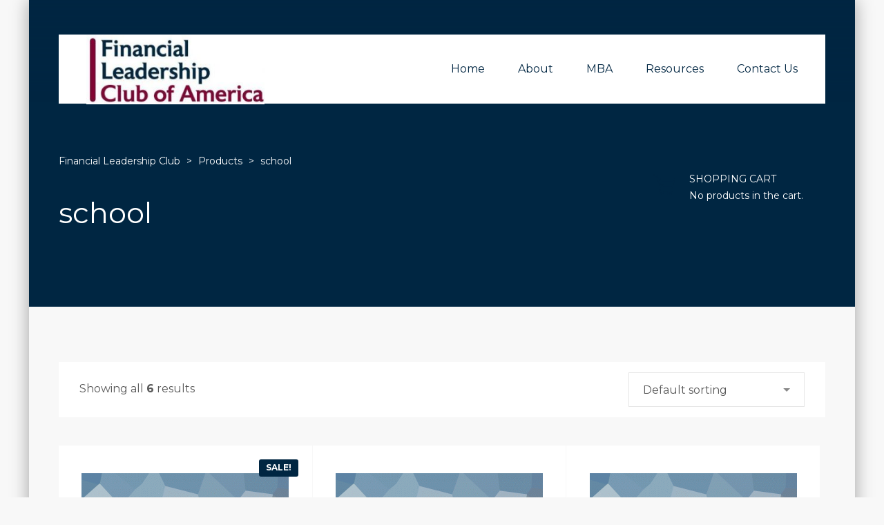

--- FILE ---
content_type: text/html; charset=UTF-8
request_url: https://financialleadershipclubofamerica.com/product-tag/school/
body_size: 25312
content:
<!DOCTYPE html>
<html lang="en" id="stm-site-preloader" class="no-js">
<head>
	<meta charset="UTF-8">
	<meta http-equiv="X-UA-Compatible" content="IE=edge">
	<meta name="viewport" content="width=device-width, initial-scale=1, user-scalable=0">
	<link rel="profile" href="http://gmpg.org/xfn/11">
	<link rel="pingback" href="https://financialleadershipclubofamerica.com/xmlrpc.php">

	<title>school &#8211; Financial Leadership Club</title>
<meta name='robots' content='max-image-preview:large' />
<link rel='dns-prefetch' href='//stats.wp.com' />
<link rel='dns-prefetch' href='//fonts.googleapis.com' />
<link rel="alternate" type="application/rss+xml" title="Financial Leadership Club &raquo; Feed" href="https://financialleadershipclubofamerica.com/feed/" />
<link rel="alternate" type="application/rss+xml" title="Financial Leadership Club &raquo; Comments Feed" href="https://financialleadershipclubofamerica.com/comments/feed/" />
<link rel="alternate" type="application/rss+xml" title="Financial Leadership Club &raquo; school Tag Feed" href="https://financialleadershipclubofamerica.com/product-tag/school/feed/" />
<link rel='stylesheet' id='wp-block-library-css' href='https://financialleadershipclubofamerica.com/wp-includes/css/dist/block-library/style.min.css?ver=6.5.3' type='text/css' media='all' />
<style id='pms-content-restriction-start-style-inline-css' type='text/css'>


</style>
<style id='pms-content-restriction-end-style-inline-css' type='text/css'>


</style>
<style id='classic-theme-styles-inline-css' type='text/css'>
/*! This file is auto-generated */
.wp-block-button__link{color:#fff;background-color:#32373c;border-radius:9999px;box-shadow:none;text-decoration:none;padding:calc(.667em + 2px) calc(1.333em + 2px);font-size:1.125em}.wp-block-file__button{background:#32373c;color:#fff;text-decoration:none}
</style>
<style id='global-styles-inline-css' type='text/css'>
body{--wp--preset--color--black: #000000;--wp--preset--color--cyan-bluish-gray: #abb8c3;--wp--preset--color--white: #ffffff;--wp--preset--color--pale-pink: #f78da7;--wp--preset--color--vivid-red: #cf2e2e;--wp--preset--color--luminous-vivid-orange: #ff6900;--wp--preset--color--luminous-vivid-amber: #fcb900;--wp--preset--color--light-green-cyan: #7bdcb5;--wp--preset--color--vivid-green-cyan: #00d084;--wp--preset--color--pale-cyan-blue: #8ed1fc;--wp--preset--color--vivid-cyan-blue: #0693e3;--wp--preset--color--vivid-purple: #9b51e0;--wp--preset--gradient--vivid-cyan-blue-to-vivid-purple: linear-gradient(135deg,rgba(6,147,227,1) 0%,rgb(155,81,224) 100%);--wp--preset--gradient--light-green-cyan-to-vivid-green-cyan: linear-gradient(135deg,rgb(122,220,180) 0%,rgb(0,208,130) 100%);--wp--preset--gradient--luminous-vivid-amber-to-luminous-vivid-orange: linear-gradient(135deg,rgba(252,185,0,1) 0%,rgba(255,105,0,1) 100%);--wp--preset--gradient--luminous-vivid-orange-to-vivid-red: linear-gradient(135deg,rgba(255,105,0,1) 0%,rgb(207,46,46) 100%);--wp--preset--gradient--very-light-gray-to-cyan-bluish-gray: linear-gradient(135deg,rgb(238,238,238) 0%,rgb(169,184,195) 100%);--wp--preset--gradient--cool-to-warm-spectrum: linear-gradient(135deg,rgb(74,234,220) 0%,rgb(151,120,209) 20%,rgb(207,42,186) 40%,rgb(238,44,130) 60%,rgb(251,105,98) 80%,rgb(254,248,76) 100%);--wp--preset--gradient--blush-light-purple: linear-gradient(135deg,rgb(255,206,236) 0%,rgb(152,150,240) 100%);--wp--preset--gradient--blush-bordeaux: linear-gradient(135deg,rgb(254,205,165) 0%,rgb(254,45,45) 50%,rgb(107,0,62) 100%);--wp--preset--gradient--luminous-dusk: linear-gradient(135deg,rgb(255,203,112) 0%,rgb(199,81,192) 50%,rgb(65,88,208) 100%);--wp--preset--gradient--pale-ocean: linear-gradient(135deg,rgb(255,245,203) 0%,rgb(182,227,212) 50%,rgb(51,167,181) 100%);--wp--preset--gradient--electric-grass: linear-gradient(135deg,rgb(202,248,128) 0%,rgb(113,206,126) 100%);--wp--preset--gradient--midnight: linear-gradient(135deg,rgb(2,3,129) 0%,rgb(40,116,252) 100%);--wp--preset--font-size--small: 13px;--wp--preset--font-size--medium: 20px;--wp--preset--font-size--large: 36px;--wp--preset--font-size--x-large: 42px;--wp--preset--spacing--20: 0.44rem;--wp--preset--spacing--30: 0.67rem;--wp--preset--spacing--40: 1rem;--wp--preset--spacing--50: 1.5rem;--wp--preset--spacing--60: 2.25rem;--wp--preset--spacing--70: 3.38rem;--wp--preset--spacing--80: 5.06rem;--wp--preset--shadow--natural: 6px 6px 9px rgba(0, 0, 0, 0.2);--wp--preset--shadow--deep: 12px 12px 50px rgba(0, 0, 0, 0.4);--wp--preset--shadow--sharp: 6px 6px 0px rgba(0, 0, 0, 0.2);--wp--preset--shadow--outlined: 6px 6px 0px -3px rgba(255, 255, 255, 1), 6px 6px rgba(0, 0, 0, 1);--wp--preset--shadow--crisp: 6px 6px 0px rgba(0, 0, 0, 1);}:where(.is-layout-flex){gap: 0.5em;}:where(.is-layout-grid){gap: 0.5em;}body .is-layout-flex{display: flex;}body .is-layout-flex{flex-wrap: wrap;align-items: center;}body .is-layout-flex > *{margin: 0;}body .is-layout-grid{display: grid;}body .is-layout-grid > *{margin: 0;}:where(.wp-block-columns.is-layout-flex){gap: 2em;}:where(.wp-block-columns.is-layout-grid){gap: 2em;}:where(.wp-block-post-template.is-layout-flex){gap: 1.25em;}:where(.wp-block-post-template.is-layout-grid){gap: 1.25em;}.has-black-color{color: var(--wp--preset--color--black) !important;}.has-cyan-bluish-gray-color{color: var(--wp--preset--color--cyan-bluish-gray) !important;}.has-white-color{color: var(--wp--preset--color--white) !important;}.has-pale-pink-color{color: var(--wp--preset--color--pale-pink) !important;}.has-vivid-red-color{color: var(--wp--preset--color--vivid-red) !important;}.has-luminous-vivid-orange-color{color: var(--wp--preset--color--luminous-vivid-orange) !important;}.has-luminous-vivid-amber-color{color: var(--wp--preset--color--luminous-vivid-amber) !important;}.has-light-green-cyan-color{color: var(--wp--preset--color--light-green-cyan) !important;}.has-vivid-green-cyan-color{color: var(--wp--preset--color--vivid-green-cyan) !important;}.has-pale-cyan-blue-color{color: var(--wp--preset--color--pale-cyan-blue) !important;}.has-vivid-cyan-blue-color{color: var(--wp--preset--color--vivid-cyan-blue) !important;}.has-vivid-purple-color{color: var(--wp--preset--color--vivid-purple) !important;}.has-black-background-color{background-color: var(--wp--preset--color--black) !important;}.has-cyan-bluish-gray-background-color{background-color: var(--wp--preset--color--cyan-bluish-gray) !important;}.has-white-background-color{background-color: var(--wp--preset--color--white) !important;}.has-pale-pink-background-color{background-color: var(--wp--preset--color--pale-pink) !important;}.has-vivid-red-background-color{background-color: var(--wp--preset--color--vivid-red) !important;}.has-luminous-vivid-orange-background-color{background-color: var(--wp--preset--color--luminous-vivid-orange) !important;}.has-luminous-vivid-amber-background-color{background-color: var(--wp--preset--color--luminous-vivid-amber) !important;}.has-light-green-cyan-background-color{background-color: var(--wp--preset--color--light-green-cyan) !important;}.has-vivid-green-cyan-background-color{background-color: var(--wp--preset--color--vivid-green-cyan) !important;}.has-pale-cyan-blue-background-color{background-color: var(--wp--preset--color--pale-cyan-blue) !important;}.has-vivid-cyan-blue-background-color{background-color: var(--wp--preset--color--vivid-cyan-blue) !important;}.has-vivid-purple-background-color{background-color: var(--wp--preset--color--vivid-purple) !important;}.has-black-border-color{border-color: var(--wp--preset--color--black) !important;}.has-cyan-bluish-gray-border-color{border-color: var(--wp--preset--color--cyan-bluish-gray) !important;}.has-white-border-color{border-color: var(--wp--preset--color--white) !important;}.has-pale-pink-border-color{border-color: var(--wp--preset--color--pale-pink) !important;}.has-vivid-red-border-color{border-color: var(--wp--preset--color--vivid-red) !important;}.has-luminous-vivid-orange-border-color{border-color: var(--wp--preset--color--luminous-vivid-orange) !important;}.has-luminous-vivid-amber-border-color{border-color: var(--wp--preset--color--luminous-vivid-amber) !important;}.has-light-green-cyan-border-color{border-color: var(--wp--preset--color--light-green-cyan) !important;}.has-vivid-green-cyan-border-color{border-color: var(--wp--preset--color--vivid-green-cyan) !important;}.has-pale-cyan-blue-border-color{border-color: var(--wp--preset--color--pale-cyan-blue) !important;}.has-vivid-cyan-blue-border-color{border-color: var(--wp--preset--color--vivid-cyan-blue) !important;}.has-vivid-purple-border-color{border-color: var(--wp--preset--color--vivid-purple) !important;}.has-vivid-cyan-blue-to-vivid-purple-gradient-background{background: var(--wp--preset--gradient--vivid-cyan-blue-to-vivid-purple) !important;}.has-light-green-cyan-to-vivid-green-cyan-gradient-background{background: var(--wp--preset--gradient--light-green-cyan-to-vivid-green-cyan) !important;}.has-luminous-vivid-amber-to-luminous-vivid-orange-gradient-background{background: var(--wp--preset--gradient--luminous-vivid-amber-to-luminous-vivid-orange) !important;}.has-luminous-vivid-orange-to-vivid-red-gradient-background{background: var(--wp--preset--gradient--luminous-vivid-orange-to-vivid-red) !important;}.has-very-light-gray-to-cyan-bluish-gray-gradient-background{background: var(--wp--preset--gradient--very-light-gray-to-cyan-bluish-gray) !important;}.has-cool-to-warm-spectrum-gradient-background{background: var(--wp--preset--gradient--cool-to-warm-spectrum) !important;}.has-blush-light-purple-gradient-background{background: var(--wp--preset--gradient--blush-light-purple) !important;}.has-blush-bordeaux-gradient-background{background: var(--wp--preset--gradient--blush-bordeaux) !important;}.has-luminous-dusk-gradient-background{background: var(--wp--preset--gradient--luminous-dusk) !important;}.has-pale-ocean-gradient-background{background: var(--wp--preset--gradient--pale-ocean) !important;}.has-electric-grass-gradient-background{background: var(--wp--preset--gradient--electric-grass) !important;}.has-midnight-gradient-background{background: var(--wp--preset--gradient--midnight) !important;}.has-small-font-size{font-size: var(--wp--preset--font-size--small) !important;}.has-medium-font-size{font-size: var(--wp--preset--font-size--medium) !important;}.has-large-font-size{font-size: var(--wp--preset--font-size--large) !important;}.has-x-large-font-size{font-size: var(--wp--preset--font-size--x-large) !important;}
.wp-block-navigation a:where(:not(.wp-element-button)){color: inherit;}
:where(.wp-block-post-template.is-layout-flex){gap: 1.25em;}:where(.wp-block-post-template.is-layout-grid){gap: 1.25em;}
:where(.wp-block-columns.is-layout-flex){gap: 2em;}:where(.wp-block-columns.is-layout-grid){gap: 2em;}
.wp-block-pullquote{font-size: 1.5em;line-height: 1.6;}
</style>
<link rel='stylesheet' id='contact-form-7-css' href='https://financialleadershipclubofamerica.com/wp-content/plugins/contact-form-7/includes/css/styles.css?ver=5.9.5' type='text/css' media='all' />
<link rel='stylesheet' id='ihc_front_end_style-css' href='https://financialleadershipclubofamerica.com/wp-content/plugins/indeed-membership-pro/assets/css/style.min.css?ver=9.7' type='text/css' media='all' />
<link rel='stylesheet' id='ihc_templates_style-css' href='https://financialleadershipclubofamerica.com/wp-content/plugins/indeed-membership-pro/assets/css/templates.min.css?ver=9.7' type='text/css' media='all' />
<link rel='stylesheet' id='dashicons-css' href='https://financialleadershipclubofamerica.com/wp-includes/css/dashicons.min.css?ver=6.5.3' type='text/css' media='all' />
<link rel='stylesheet' id='wp-jquery-ui-dialog-css' href='https://financialleadershipclubofamerica.com/wp-includes/css/jquery-ui-dialog.min.css?ver=6.5.3' type='text/css' media='all' />
<link rel='stylesheet' id='rs-plugin-settings-css' href='https://financialleadershipclubofamerica.com/wp-content/plugins/revslider/public/assets/css/rs6.css?ver=6.4.6' type='text/css' media='all' />
<style id='rs-plugin-settings-inline-css' type='text/css'>
#rs-demo-id {}
</style>
<link rel='stylesheet' id='timetable_sf_style-css' href='https://financialleadershipclubofamerica.com/wp-content/plugins/timetable/style/superfish.css?ver=6.5.3' type='text/css' media='all' />
<link rel='stylesheet' id='timetable_gtip2_style-css' href='https://financialleadershipclubofamerica.com/wp-content/plugins/timetable/style/jquery.qtip.css?ver=6.5.3' type='text/css' media='all' />
<link rel='stylesheet' id='timetable_style-css' href='https://financialleadershipclubofamerica.com/wp-content/plugins/timetable/style/style.css?ver=6.5.3' type='text/css' media='all' />
<link rel='stylesheet' id='timetable_event_template-css' href='https://financialleadershipclubofamerica.com/wp-content/plugins/timetable/style/event_template.css?ver=6.5.3' type='text/css' media='all' />
<link rel='stylesheet' id='timetable_responsive_style-css' href='https://financialleadershipclubofamerica.com/wp-content/plugins/timetable/style/responsive.css?ver=6.5.3' type='text/css' media='all' />
<link rel='stylesheet' id='timetable_font_lato-css' href='//fonts.googleapis.com/css?family=Lato%3A400%2C700&#038;ver=6.5.3' type='text/css' media='all' />
<style id='woocommerce-inline-inline-css' type='text/css'>
.woocommerce form .form-row .required { visibility: visible; }
</style>
<link rel='stylesheet' id='stm-fonts-css' href='https://fonts.googleapis.com/css?family=Lato%3A400%2C100%2C100italic%2C300%2C300italic%2C400italic%2C700%2C700italic%2C900%2C900italic&#038;subset=latin%2Clatin-ext' type='text/css' media='all' />
<link rel='stylesheet' id='bootstrap-css' href='https://financialleadershipclubofamerica.com/wp-content/themes/smarty/assets/css/bootstrap.min.css?ver=3.0' type='text/css' media='all' />
<link rel='stylesheet' id='font-awesome-min-css' href='https://financialleadershipclubofamerica.com/wp-content/themes/smarty/assets/fonts/font-awesome/css/font-awesome.min.css?ver=3.0' type='text/css' media='all' />
<link rel='stylesheet' id='stm-icon-css' href='https://financialleadershipclubofamerica.com/wp-content/themes/smarty/assets/fonts/stm-icon/style.css?ver=3.0' type='text/css' media='all' />
<link rel='stylesheet' id='stm-select2-css' href='https://financialleadershipclubofamerica.com/wp-content/themes/smarty/assets/js/vendor/select2/css/select2.min.css?ver=3.0' type='text/css' media='all' />
<link rel='stylesheet' id='stm-skin-custom-css' href='https://financialleadershipclubofamerica.com/wp-content/uploads/stm_uploads/skin-custom.css?ver=3.0' type='text/css' media='all' />
<link rel='stylesheet' id='stm-style-css' href='https://financialleadershipclubofamerica.com/wp-content/themes/smarty-child/style.css?ver=3.0' type='text/css' media='all' />
<link rel='stylesheet' id='fancybox-css' href='https://financialleadershipclubofamerica.com/wp-content/themes/smarty/assets/js/vendor/fancybox/jquery.fancybox.css?ver=3.0' type='text/css' media='all' />
<link rel='stylesheet' id='stm-custom-fonts-css' href='//fonts.googleapis.com/css?family=Montserrat%3Aregular%2C700%7CMontserrat+Alternates%3Aregular%2C700&#038;ver=3.0' type='text/css' media='all' />
<link rel='stylesheet' id='masteriyo-public-css' href='https://financialleadershipclubofamerica.com/wp-content/plugins/learning-management-system/assets/css/public.css?ver=1.10.1' type='text/css' media='all' />
<style id='masteriyo-public-inline-css' type='text/css'>

      :root {
        --masteriyo-color-primary: #002642;
        --masteriyo-color-primary-light: #003155;
        --masteriyo-color-primary-dark: #00243e;
        --masteriyo-color-btn-blue-hover: #003155;
      }
    
</style>
<script type="text/javascript" src="https://financialleadershipclubofamerica.com/wp-includes/js/dist/vendor/wp-polyfill-inert.min.js?ver=3.1.2" id="wp-polyfill-inert-js"></script>
<script type="text/javascript" src="https://financialleadershipclubofamerica.com/wp-includes/js/dist/vendor/regenerator-runtime.min.js?ver=0.14.0" id="regenerator-runtime-js"></script>
<script type="text/javascript" src="https://financialleadershipclubofamerica.com/wp-includes/js/dist/vendor/wp-polyfill.min.js?ver=3.15.0" id="wp-polyfill-js"></script>
<script type="text/javascript" src="https://financialleadershipclubofamerica.com/wp-includes/js/dist/hooks.min.js?ver=2810c76e705dd1a53b18" id="wp-hooks-js"></script>
<script type="text/javascript" src="https://stats.wp.com/w.js?ver=202603" id="woo-tracks-js"></script>
<script type="text/javascript" src="https://financialleadershipclubofamerica.com/wp-includes/js/jquery/jquery.min.js?ver=3.7.1" id="jquery-core-js"></script>
<script type="text/javascript" src="https://financialleadershipclubofamerica.com/wp-includes/js/jquery/jquery-migrate.min.js?ver=3.4.1" id="jquery-migrate-js"></script>
<script type="text/javascript" src="https://financialleadershipclubofamerica.com/wp-content/plugins/indeed-membership-pro/assets/js/jquery-ui.min.js" id="ihc-jquery-ui-js"></script>
<script type="text/javascript" id="ihc-front_end_js-js-extra">
/* <![CDATA[ */
var ihc_translated_labels = {"delete_level":"Are you sure you want to delete this level?","cancel_level":"Are you sure you want to cancel this level?"};
/* ]]> */
</script>
<script type="text/javascript" src="https://financialleadershipclubofamerica.com/wp-content/plugins/indeed-membership-pro/assets/js/functions.min.js?ver=9.7" id="ihc-front_end_js-js"></script>
<script type="text/javascript" id="ihc-front_end_js-js-after">
/* <![CDATA[ */
var ihc_site_url='https://financialleadershipclubofamerica.com';
var ihc_plugin_url='https://financialleadershipclubofamerica.com/wp-content/plugins/indeed-membership-pro/';
var ihc_ajax_url='https://financialleadershipclubofamerica.com/wp-admin/admin-ajax.php';
var ihcStripeMultiply='100';
/* ]]> */
</script>
<script type="text/javascript" src="https://financialleadershipclubofamerica.com/wp-content/plugins/revslider/public/assets/js/rbtools.min.js?ver=6.4.4" id="tp-tools-js"></script>
<script type="text/javascript" src="https://financialleadershipclubofamerica.com/wp-content/plugins/revslider/public/assets/js/rs6.min.js?ver=6.4.6" id="revmin-js"></script>
<script type="text/javascript" src="https://financialleadershipclubofamerica.com/wp-content/plugins/woocommerce/assets/js/jquery-blockui/jquery.blockUI.min.js?ver=2.7.0-wc.8.9.1" id="jquery-blockui-js" data-wp-strategy="defer"></script>
<script type="text/javascript" id="wc-add-to-cart-js-extra">
/* <![CDATA[ */
var wc_add_to_cart_params = {"ajax_url":"\/wp-admin\/admin-ajax.php","wc_ajax_url":"\/?wc-ajax=%%endpoint%%","i18n_view_cart":"View cart","cart_url":"https:\/\/financialleadershipclubofamerica.com\/cart-2\/","is_cart":"","cart_redirect_after_add":"no"};
/* ]]> */
</script>
<script type="text/javascript" src="https://financialleadershipclubofamerica.com/wp-content/plugins/woocommerce/assets/js/frontend/add-to-cart.min.js?ver=8.9.1" id="wc-add-to-cart-js" data-wp-strategy="defer"></script>
<script type="text/javascript" src="https://financialleadershipclubofamerica.com/wp-content/plugins/woocommerce/assets/js/js-cookie/js.cookie.min.js?ver=2.1.4-wc.8.9.1" id="js-cookie-js" defer="defer" data-wp-strategy="defer"></script>
<script type="text/javascript" id="woocommerce-js-extra">
/* <![CDATA[ */
var woocommerce_params = {"ajax_url":"\/wp-admin\/admin-ajax.php","wc_ajax_url":"\/?wc-ajax=%%endpoint%%"};
/* ]]> */
</script>
<script type="text/javascript" src="https://financialleadershipclubofamerica.com/wp-content/plugins/woocommerce/assets/js/frontend/woocommerce.min.js?ver=8.9.1" id="woocommerce-js" defer="defer" data-wp-strategy="defer"></script>
<script type="text/javascript" src="https://financialleadershipclubofamerica.com/wp-content/plugins/js_composer/assets/js/vendors/woocommerce-add-to-cart.js?ver=6.6.0" id="vc_woocommerce-add-to-cart-js-js"></script>
<link rel="https://api.w.org/" href="https://financialleadershipclubofamerica.com/wp-json/" /><link rel="alternate" type="application/json" href="https://financialleadershipclubofamerica.com/wp-json/wp/v2/product_tag/37" /><link rel="EditURI" type="application/rsd+xml" title="RSD" href="https://financialleadershipclubofamerica.com/xmlrpc.php?rsd" />
<meta name="generator" content="WordPress 6.5.3" />
<meta name="generator" content="WooCommerce 8.9.1" />
<meta name='ump-token' content='1e008a52a7'><script type="text/javascript">window.wp_data = {"ajax_url":"https:\/\/financialleadershipclubofamerica.com\/wp-admin\/admin-ajax.php","is_mobile":false,"load_meal":"332b1814d6","review_status":"ef7ffb921d"};</script>        <script type="text/javascript">
            var smarty_install_plugin = '8d6f4260c2';
        </script>
        	<noscript><style>.woocommerce-product-gallery{ opacity: 1 !important; }</style></noscript>
	<style type="text/css">.recentcomments a{display:inline !important;padding:0 !important;margin:0 !important;}</style><meta name="generator" content="Powered by WPBakery Page Builder - drag and drop page builder for WordPress."/>
<meta name="generator" content="Powered by Slider Revolution 6.4.6 - responsive, Mobile-Friendly Slider Plugin for WordPress with comfortable drag and drop interface." />
<link rel="icon" href="https://financialleadershipclubofamerica.com/wp-content/uploads/2021/06/cropped-FLC-32x32.jpeg" sizes="32x32" />
<link rel="icon" href="https://financialleadershipclubofamerica.com/wp-content/uploads/2021/06/cropped-FLC-192x192.jpeg" sizes="192x192" />
<link rel="apple-touch-icon" href="https://financialleadershipclubofamerica.com/wp-content/uploads/2021/06/cropped-FLC-180x180.jpeg" />
<meta name="msapplication-TileImage" content="https://financialleadershipclubofamerica.com/wp-content/uploads/2021/06/cropped-FLC-270x270.jpeg" />
<script type="text/javascript">function setREVStartSize(e){
			//window.requestAnimationFrame(function() {				 
				window.RSIW = window.RSIW===undefined ? window.innerWidth : window.RSIW;	
				window.RSIH = window.RSIH===undefined ? window.innerHeight : window.RSIH;	
				try {								
					var pw = document.getElementById(e.c).parentNode.offsetWidth,
						newh;
					pw = pw===0 || isNaN(pw) ? window.RSIW : pw;
					e.tabw = e.tabw===undefined ? 0 : parseInt(e.tabw);
					e.thumbw = e.thumbw===undefined ? 0 : parseInt(e.thumbw);
					e.tabh = e.tabh===undefined ? 0 : parseInt(e.tabh);
					e.thumbh = e.thumbh===undefined ? 0 : parseInt(e.thumbh);
					e.tabhide = e.tabhide===undefined ? 0 : parseInt(e.tabhide);
					e.thumbhide = e.thumbhide===undefined ? 0 : parseInt(e.thumbhide);
					e.mh = e.mh===undefined || e.mh=="" || e.mh==="auto" ? 0 : parseInt(e.mh,0);		
					if(e.layout==="fullscreen" || e.l==="fullscreen") 						
						newh = Math.max(e.mh,window.RSIH);					
					else{					
						e.gw = Array.isArray(e.gw) ? e.gw : [e.gw];
						for (var i in e.rl) if (e.gw[i]===undefined || e.gw[i]===0) e.gw[i] = e.gw[i-1];					
						e.gh = e.el===undefined || e.el==="" || (Array.isArray(e.el) && e.el.length==0)? e.gh : e.el;
						e.gh = Array.isArray(e.gh) ? e.gh : [e.gh];
						for (var i in e.rl) if (e.gh[i]===undefined || e.gh[i]===0) e.gh[i] = e.gh[i-1];
											
						var nl = new Array(e.rl.length),
							ix = 0,						
							sl;					
						e.tabw = e.tabhide>=pw ? 0 : e.tabw;
						e.thumbw = e.thumbhide>=pw ? 0 : e.thumbw;
						e.tabh = e.tabhide>=pw ? 0 : e.tabh;
						e.thumbh = e.thumbhide>=pw ? 0 : e.thumbh;					
						for (var i in e.rl) nl[i] = e.rl[i]<window.RSIW ? 0 : e.rl[i];
						sl = nl[0];									
						for (var i in nl) if (sl>nl[i] && nl[i]>0) { sl = nl[i]; ix=i;}															
						var m = pw>(e.gw[ix]+e.tabw+e.thumbw) ? 1 : (pw-(e.tabw+e.thumbw)) / (e.gw[ix]);					
						newh =  (e.gh[ix] * m) + (e.tabh + e.thumbh);
					}				
					if(window.rs_init_css===undefined) window.rs_init_css = document.head.appendChild(document.createElement("style"));					
					document.getElementById(e.c).height = newh+"px";
					window.rs_init_css.innerHTML += "#"+e.c+"_wrapper { height: "+newh+"px }";				
				} catch(e){
					console.log("Failure at Presize of Slider:" + e)
				}					   
			//});
		  };</script>
<style type="text/css" title="dynamic-css" class="options-output">body{font-family:Montserrat;}h1,.h1{font-family:Montserrat;}h2,.h2{font-family:Montserrat;}h3,.h3{font-family:Montserrat;}h4,.h4{font-family:Montserrat Alternates;}h5,.h5{font-family:Montserrat;}h6,.h6{font-family:Montserrat;}</style>
<noscript><style> .wpb_animate_when_almost_visible { opacity: 1; }</style></noscript></head>
<body class="archive tax-product_tag term-school term-37 theme-smarty woocommerce woocommerce-page woocommerce-no-js site-layout_boxed site-bg_image wpb-js-composer js-comp-ver-6.6.0 vc_responsive">
<div id="wrapper">

	
<div class="header-holder header-holder_view-style_2">
    
<div class="top-bar top-bar_view-style_2">
	<div class="container">
		<div class="top-bar__content">

			
			
			
		</div><!-- / top-bar__content -->
	</div><!-- / container -->
</div><!-- / top-bar -->
    <header id="masthead" class="header header_view-style_2">
        <div class="container">
            <div class="header__content">
                <div class="stm-nav stm-nav_type_header"><ul id="header-nav-menu" class="stm-nav__menu stm-nav__menu_type_header"><li id="menu-item-3548" class="menu-item menu-item-type-custom menu-item-object-custom menu-item-home menu-item-3548"><a href="https://financialleadershipclubofamerica.com/">Home</a></li>
<li id="menu-item-3546" class="menu-item menu-item-type-post_type menu-item-object-page menu-item-3546"><a href="https://financialleadershipclubofamerica.com/about/">About</a></li>
<li id="menu-item-4028" class="menu-item menu-item-type-post_type menu-item-object-page menu-item-4028"><a href="https://financialleadershipclubofamerica.com/mba/">MBA</a></li>
<li id="menu-item-3981" class="menu-item menu-item-type-custom menu-item-object-custom menu-item-3981"><a href="https://learn.financialleadershipclubofamerica.com">Resources</a></li>
<li id="menu-item-3590" class="menu-item menu-item-type-post_type menu-item-object-page menu-item-has-children menu-item-3590"><a href="https://financialleadershipclubofamerica.com/contacts/">Contact Us</a>
<ul class="sub-menu">
	<li id="menu-item-3586" class="menu-item menu-item-type-post_type menu-item-object-page menu-item-3586"><a href="https://financialleadershipclubofamerica.com/member-login-2/">Member Login</a></li>
</ul>
</li>
</ul></div>
                <!-- Logo -->
                                    <a href="https://financialleadershipclubofamerica.com/" class="logo"
                       title="Financial Leadership Club"><img src="https://financialleadershipclubofamerica.com/wp-content/uploads/2021/06/FLC-e1623116840839.jpeg"
                                                                      alt="Logo"></a>
                            </div><!-- /header__content -->
        </div><!-- /container -->
    </header><!-- /header -->

    <!-- Mobile - Top Bar -->
    <div class="top-bar-mobile">
        
            </div><!-- /top-bar-mobile -->

    <!-- Mobile - Header -->
    <div class="header-mobile">
        <div class="header-mobile__logo">
                            <a href="https://financialleadershipclubofamerica.com/" class="logo"
                   title="Financial Leadership Club"><img src="https://financialleadershipclubofamerica.com/wp-content/uploads/2021/06/FLC-e1623116840839.jpeg"
                                                                  alt="Logo"></a>
                        <div class="header-mobile__nav-control">
                <span class="header-mobile__control-line"></span>
            </div>
        </div><!-- /header-mobile__logo -->

        <div class="stm-nav stm-nav_type_mobile-header"><ul id="header-mobile-nav-menu" class="stm-nav__menu stm-nav__menu_type_mobile-header"><li class="menu-item menu-item-type-custom menu-item-object-custom menu-item-home menu-item-3548"><a href="https://financialleadershipclubofamerica.com/">Home</a></li>
<li class="menu-item menu-item-type-post_type menu-item-object-page menu-item-3546"><a href="https://financialleadershipclubofamerica.com/about/">About</a></li>
<li class="menu-item menu-item-type-post_type menu-item-object-page menu-item-4028"><a href="https://financialleadershipclubofamerica.com/mba/">MBA</a></li>
<li class="menu-item menu-item-type-custom menu-item-object-custom menu-item-3981"><a href="https://learn.financialleadershipclubofamerica.com">Resources</a></li>
<li class="menu-item menu-item-type-post_type menu-item-object-page menu-item-has-children menu-item-3590"><a href="https://financialleadershipclubofamerica.com/contacts/">Contact Us</a>
<ul class="sub-menu">
	<li class="menu-item menu-item-type-post_type menu-item-object-page menu-item-3586"><a href="https://financialleadershipclubofamerica.com/member-login-2/">Member Login</a></li>
</ul>
</li>
</ul></div>    </div><!-- /header-mobile -->
</div><!-- /.header-holder -->

    <script>
        (function ($) {
            "use strict";

            $(document).ready(function () {
                $("#masthead").affix({
                    offset: {top: $(".header-holder").outerHeight(true)}
                });
            });

        })(jQuery);
    </script>
<div id="primary" class="content-area"><main id="main" class="site-main" role="main">

	<div class="stm-page-head stm-page-head_has_shopping-cart stm-page-head_size_small stm-page-head_color_white" >

		<div class="container">
			<div class="stm-page-head__content">
                
                                            <div class="breadcrumbs">
                            <!-- Breadcrumb NavXT 7.3.0 -->
<span property="itemListElement" typeof="ListItem"><a property="item" typeof="WebPage" title="Go to Financial Leadership Club." href="https://financialleadershipclubofamerica.com" class="home" ><span property="name">Financial Leadership Club</span></a><meta property="position" content="1"></span> &gt; <span property="itemListElement" typeof="ListItem"><a property="item" typeof="WebPage" title="Go to Products." href="https://financialleadershipclubofamerica.com/shop-2/" class="archive post-product-archive" ><span property="name">Products</span></a><meta property="position" content="2"></span> &gt; <span property="itemListElement" typeof="ListItem"><span property="name" class="archive taxonomy product_tag current-item">school</span><meta property="url" content="https://financialleadershipclubofamerica.com/product-tag/school/"><meta property="position" content="3"></span>                        </div>
                    
                									<h1 class="stm-page-head__title " >school</h1>
				
				<div class="stm-page-head__separator">
					<div class="stm-page-head__separator-line"style=background:></div>
				</div>

							</div>
            <div class="shopping-cart shopping-cart_small stm-border_color_green">
	<a href="https://financialleadershipclubofamerica.com/cart-2/" class="shopping-cart__link">
	<div class="shopping-cart__content">
		<div class="shopping-cart__left stm-font_color_green"><i class="stm-icon stm-icon-basket"></i></div>
		<div class="shopping-cart__body">
			<h6 class="shopping-cart__title">Shopping cart</h6>
			<div class="shopping-cart__products">
							No products in the cart.						</div>
            		</div>
	</div>
	</a>
</div>
		</div>

                    <div class="stm-page-head__overlay" ></div>
        	</div>


<div class="content content_has_sidebar">
	<div class="container">

		
				<main class="main" role="main">
                                        
					
						<div class="woocommerce-order-bar">
							<div class="woocommerce-notices-wrapper"></div><p class="woocommerce-result-count">
	Showing all <strong>6</strong> results</p>
<form class="woocommerce-ordering" method="get">
	<select name="orderby" class="orderby" aria-label="Shop order">
					<option value="menu_order"  selected='selected'>Default sorting</option>
					<option value="popularity" >Sort by popularity</option>
					<option value="rating" >Sort by average rating</option>
					<option value="date" >Sort by latest</option>
					<option value="price" >Sort by price: low to high</option>
					<option value="price-desc" >Sort by price: high to low</option>
			</select>
	<input type="hidden" name="paged" value="1" />
	</form>
						</div>

						<ul class="products columns-3">
																						<li class="product type-product post-3179 status-publish first instock product_cat-food-meal product_tag-school product_tag-shop product_tag-education has-post-thumbnail sale shipping-taxable purchasable product-type-simple">
    <div class="woocommerce_product__wrap_box">

        <div class="hidden woocommerce_product__category">
            <span class="posted_in">
                <a href="https://financialleadershipclubofamerica.com/product-category/food-meal/" rel="tag">Food &amp; Meal</a>            </span>
        </div>

        <a href="https://financialleadershipclubofamerica.com/product/dinner-box/" class="woocommerce-LoopProduct-link woocommerce-loop-product__link">
	<span class="onsale">Sale!</span>
	<img width="300" height="300" src="https://financialleadershipclubofamerica.com/wp-content/uploads/2016/05/placeholder-300x300.gif" class="attachment-woocommerce_thumbnail size-woocommerce_thumbnail" alt="placeholder" decoding="async" fetchpriority="high" srcset="https://financialleadershipclubofamerica.com/wp-content/uploads/2016/05/placeholder-300x300.gif 300w, https://financialleadershipclubofamerica.com/wp-content/uploads/2016/05/placeholder-100x100.gif 100w, https://financialleadershipclubofamerica.com/wp-content/uploads/2016/05/placeholder-150x150.gif 150w, https://financialleadershipclubofamerica.com/wp-content/uploads/2016/05/placeholder-75x75.gif 75w" sizes="(max-width: 300px) 100vw, 300px" /><h5>Dinner Box</h5>
        <div class="product-price">
            
	<span class="price"><del aria-hidden="true"><span class="woocommerce-Price-amount amount"><bdi><span class="woocommerce-Price-currencySymbol">&#36;</span>12.99</bdi></span></del> <span class="screen-reader-text">Original price was: &#036;12.99.</span><ins aria-hidden="true"><span class="woocommerce-Price-amount amount"><bdi><span class="woocommerce-Price-currencySymbol">&#36;</span>9.99</bdi></span></ins><span class="screen-reader-text">Current price is: &#036;9.99.</span></span>
        </div>

        <div class="product-buy">
            </a><a href="?add-to-cart=3179" data-quantity="1" class="button product_type_simple add_to_cart_button ajax_add_to_cart" data-product_id="3179" data-product_sku="" aria-label="Add to cart: &ldquo;Dinner Box&rdquo;" aria-describedby="" rel="nofollow">Add to cart</a>        </div>
	</div>

</li>
															<li class="product type-product post-3180 status-publish instock product_cat-paiting product_tag-school product_tag-shop product_tag-education has-post-thumbnail shipping-taxable purchasable product-type-simple">
    <div class="woocommerce_product__wrap_box">

        <div class="hidden woocommerce_product__category">
            <span class="posted_in">
                <a href="https://financialleadershipclubofamerica.com/product-category/paiting/" rel="tag">Paiting</a>            </span>
        </div>

        <a href="https://financialleadershipclubofamerica.com/product/multi-craft-weaver/" class="woocommerce-LoopProduct-link woocommerce-loop-product__link"><img width="300" height="300" src="https://financialleadershipclubofamerica.com/wp-content/uploads/2016/05/placeholder-300x300.gif" class="attachment-woocommerce_thumbnail size-woocommerce_thumbnail" alt="placeholder" decoding="async" srcset="https://financialleadershipclubofamerica.com/wp-content/uploads/2016/05/placeholder-300x300.gif 300w, https://financialleadershipclubofamerica.com/wp-content/uploads/2016/05/placeholder-100x100.gif 100w, https://financialleadershipclubofamerica.com/wp-content/uploads/2016/05/placeholder-150x150.gif 150w, https://financialleadershipclubofamerica.com/wp-content/uploads/2016/05/placeholder-75x75.gif 75w" sizes="(max-width: 300px) 100vw, 300px" /><h5>Multi Craft Weaver</h5>
        <div class="product-price">
            
	<span class="price"><span class="woocommerce-Price-amount amount"><bdi><span class="woocommerce-Price-currencySymbol">&#36;</span>25.49</bdi></span></span>
        </div>

        <div class="product-buy">
            </a><a href="?add-to-cart=3180" data-quantity="1" class="button product_type_simple add_to_cart_button ajax_add_to_cart" data-product_id="3180" data-product_sku="" aria-label="Add to cart: &ldquo;Multi Craft Weaver&rdquo;" aria-describedby="" rel="nofollow">Add to cart</a>        </div>
	</div>

</li>
															<li class="product type-product post-2639 status-publish last instock product_cat-paiting product_tag-school product_tag-shop product_tag-education has-post-thumbnail shipping-taxable purchasable product-type-simple">
    <div class="woocommerce_product__wrap_box">

        <div class="hidden woocommerce_product__category">
            <span class="posted_in">
                <a href="https://financialleadershipclubofamerica.com/product-category/paiting/" rel="tag">Paiting</a>            </span>
        </div>

        <a href="https://financialleadershipclubofamerica.com/product/oil-pastel-set-with-case/" class="woocommerce-LoopProduct-link woocommerce-loop-product__link"><img width="300" height="300" src="https://financialleadershipclubofamerica.com/wp-content/uploads/2016/05/placeholder-300x300.gif" class="attachment-woocommerce_thumbnail size-woocommerce_thumbnail" alt="placeholder" decoding="async" srcset="https://financialleadershipclubofamerica.com/wp-content/uploads/2016/05/placeholder-300x300.gif 300w, https://financialleadershipclubofamerica.com/wp-content/uploads/2016/05/placeholder-100x100.gif 100w, https://financialleadershipclubofamerica.com/wp-content/uploads/2016/05/placeholder-150x150.gif 150w, https://financialleadershipclubofamerica.com/wp-content/uploads/2016/05/placeholder-75x75.gif 75w" sizes="(max-width: 300px) 100vw, 300px" /><h5>Oil Pastel Set with Case</h5>
        <div class="product-price">
            
	<span class="price"><span class="woocommerce-Price-amount amount"><bdi><span class="woocommerce-Price-currencySymbol">&#36;</span>5.49</bdi></span></span>
        </div>

        <div class="product-buy">
            </a><a href="?add-to-cart=2639" data-quantity="1" class="button product_type_simple add_to_cart_button ajax_add_to_cart" data-product_id="2639" data-product_sku="" aria-label="Add to cart: &ldquo;Oil Pastel Set with Case&rdquo;" aria-describedby="" rel="nofollow">Add to cart</a>        </div>
	</div>

</li>
															<li class="product type-product post-2641 status-publish first instock product_cat-food-meal product_tag-school product_tag-shop product_tag-education has-post-thumbnail shipping-taxable purchasable product-type-simple">
    <div class="woocommerce_product__wrap_box">

        <div class="hidden woocommerce_product__category">
            <span class="posted_in">
                <a href="https://financialleadershipclubofamerica.com/product-category/food-meal/" rel="tag">Food &amp; Meal</a>            </span>
        </div>

        <a href="https://financialleadershipclubofamerica.com/product/plastic-modeling-tools/" class="woocommerce-LoopProduct-link woocommerce-loop-product__link"><img width="300" height="300" src="https://financialleadershipclubofamerica.com/wp-content/uploads/2016/05/placeholder-300x300.gif" class="attachment-woocommerce_thumbnail size-woocommerce_thumbnail" alt="placeholder" decoding="async" loading="lazy" srcset="https://financialleadershipclubofamerica.com/wp-content/uploads/2016/05/placeholder-300x300.gif 300w, https://financialleadershipclubofamerica.com/wp-content/uploads/2016/05/placeholder-100x100.gif 100w, https://financialleadershipclubofamerica.com/wp-content/uploads/2016/05/placeholder-150x150.gif 150w, https://financialleadershipclubofamerica.com/wp-content/uploads/2016/05/placeholder-75x75.gif 75w" sizes="(max-width: 300px) 100vw, 300px" /><h5>Plastic Modeling Tools</h5>
        <div class="product-price">
            
	<span class="price"><span class="woocommerce-Price-amount amount"><bdi><span class="woocommerce-Price-currencySymbol">&#36;</span>3.99</bdi></span></span>
        </div>

        <div class="product-buy">
            </a><a href="?add-to-cart=2641" data-quantity="1" class="button product_type_simple add_to_cart_button ajax_add_to_cart" data-product_id="2641" data-product_sku="" aria-label="Add to cart: &ldquo;Plastic Modeling Tools&rdquo;" aria-describedby="" rel="nofollow">Add to cart</a>        </div>
	</div>

</li>
															<li class="product type-product post-3178 status-publish instock product_cat-paiting product_tag-school product_tag-teachers product_tag-parents has-post-thumbnail sale shipping-taxable purchasable product-type-simple">
    <div class="woocommerce_product__wrap_box">

        <div class="hidden woocommerce_product__category">
            <span class="posted_in">
                <a href="https://financialleadershipclubofamerica.com/product-category/paiting/" rel="tag">Paiting</a>            </span>
        </div>

        <a href="https://financialleadershipclubofamerica.com/product/super-pencils-set/" class="woocommerce-LoopProduct-link woocommerce-loop-product__link">
	<span class="onsale">Sale!</span>
	<img width="300" height="300" src="https://financialleadershipclubofamerica.com/wp-content/uploads/2016/05/placeholder-300x300.gif" class="attachment-woocommerce_thumbnail size-woocommerce_thumbnail" alt="placeholder" decoding="async" loading="lazy" srcset="https://financialleadershipclubofamerica.com/wp-content/uploads/2016/05/placeholder-300x300.gif 300w, https://financialleadershipclubofamerica.com/wp-content/uploads/2016/05/placeholder-100x100.gif 100w, https://financialleadershipclubofamerica.com/wp-content/uploads/2016/05/placeholder-150x150.gif 150w, https://financialleadershipclubofamerica.com/wp-content/uploads/2016/05/placeholder-75x75.gif 75w" sizes="(max-width: 300px) 100vw, 300px" /><h5>Super Pencils Set</h5>
        <div class="product-price">
            
	<span class="price"><del aria-hidden="true"><span class="woocommerce-Price-amount amount"><bdi><span class="woocommerce-Price-currencySymbol">&#36;</span>6.49</bdi></span></del> <span class="screen-reader-text">Original price was: &#036;6.49.</span><ins aria-hidden="true"><span class="woocommerce-Price-amount amount"><bdi><span class="woocommerce-Price-currencySymbol">&#36;</span>5.49</bdi></span></ins><span class="screen-reader-text">Current price is: &#036;5.49.</span></span>
        </div>

        <div class="product-buy">
            </a><a href="?add-to-cart=3178" data-quantity="1" class="button product_type_simple add_to_cart_button ajax_add_to_cart" data-product_id="3178" data-product_sku="" aria-label="Add to cart: &ldquo;Super Pencils Set&rdquo;" aria-describedby="" rel="nofollow">Add to cart</a>        </div>
	</div>

</li>
															<li class="product type-product post-2624 status-publish last instock product_cat-crat-kits product_tag-school product_tag-teachers product_tag-parents has-post-thumbnail sale shipping-taxable purchasable product-type-simple">
    <div class="woocommerce_product__wrap_box">

        <div class="hidden woocommerce_product__category">
            <span class="posted_in">
                <a href="https://financialleadershipclubofamerica.com/product-category/crat-kits/" rel="tag">Crat Kits</a>            </span>
        </div>

        <a href="https://financialleadershipclubofamerica.com/product/wood-grid-top-box/" class="woocommerce-LoopProduct-link woocommerce-loop-product__link">
	<span class="onsale">Sale!</span>
	<img width="300" height="300" src="https://financialleadershipclubofamerica.com/wp-content/uploads/2016/05/placeholder-300x300.gif" class="attachment-woocommerce_thumbnail size-woocommerce_thumbnail" alt="placeholder" decoding="async" loading="lazy" srcset="https://financialleadershipclubofamerica.com/wp-content/uploads/2016/05/placeholder-300x300.gif 300w, https://financialleadershipclubofamerica.com/wp-content/uploads/2016/05/placeholder-100x100.gif 100w, https://financialleadershipclubofamerica.com/wp-content/uploads/2016/05/placeholder-150x150.gif 150w, https://financialleadershipclubofamerica.com/wp-content/uploads/2016/05/placeholder-75x75.gif 75w" sizes="(max-width: 300px) 100vw, 300px" /><h5>Wood Grid Top Box</h5>
        <div class="product-price">
            
	<span class="price"><del aria-hidden="true"><span class="woocommerce-Price-amount amount"><bdi><span class="woocommerce-Price-currencySymbol">&#36;</span>6.49</bdi></span></del> <span class="screen-reader-text">Original price was: &#036;6.49.</span><ins aria-hidden="true"><span class="woocommerce-Price-amount amount"><bdi><span class="woocommerce-Price-currencySymbol">&#36;</span>5.49</bdi></span></ins><span class="screen-reader-text">Current price is: &#036;5.49.</span></span>
        </div>

        <div class="product-buy">
            </a><a href="?add-to-cart=2624" data-quantity="1" class="button product_type_simple add_to_cart_button ajax_add_to_cart" data-product_id="2624" data-product_sku="" aria-label="Add to cart: &ldquo;Wood Grid Top Box&rdquo;" aria-describedby="" rel="nofollow">Add to cart</a>        </div>
	</div>

</li>
													</ul>
											
				</main>

						
	</div>
</div>


	
	<footer id="colophon" class="footer footer_type_default footer_compact">
		<div class="container">

			
											<div class="copyright">Copyright © Financialleadership Club of America</div>
			
		</div>
	</footer><!-- /.footer -->


</div><!-- /Wrapper -->


	<script type='text/javascript'>
		(function () {
			var c = document.body.className;
			c = c.replace(/woocommerce-no-js/, 'woocommerce-js');
			document.body.className = c;
		})();
	</script>
	<link rel='stylesheet' id='wc-blocks-style-css' href='https://financialleadershipclubofamerica.com/wp-content/plugins/woocommerce/assets/client/blocks/wc-blocks.css?ver=wc-8.9.1' type='text/css' media='all' />
<link rel='stylesheet' id='pms-dc-style-front-end-css' href='https://financialleadershipclubofamerica.com/wp-content/plugins/paid-member-subscriptions/includes/features/discount-codes/assets/css/style-front-end.css?ver=6.5.3' type='text/css' media='all' />
<link rel='stylesheet' id='pms-style-front-end-css' href='https://financialleadershipclubofamerica.com/wp-content/plugins/paid-member-subscriptions/assets/css/style-front-end.css?ver=2.12.1' type='text/css' media='all' />
<script type="text/javascript" src="https://financialleadershipclubofamerica.com/wp-content/plugins/contact-form-7/includes/swv/js/index.js?ver=5.9.5" id="swv-js"></script>
<script type="text/javascript" id="contact-form-7-js-extra">
/* <![CDATA[ */
var wpcf7 = {"api":{"root":"https:\/\/financialleadershipclubofamerica.com\/wp-json\/","namespace":"contact-form-7\/v1"}};
/* ]]> */
</script>
<script type="text/javascript" src="https://financialleadershipclubofamerica.com/wp-content/plugins/contact-form-7/includes/js/index.js?ver=5.9.5" id="contact-form-7-js"></script>
<script type="text/javascript" src="https://financialleadershipclubofamerica.com/wp-includes/js/jquery/ui/core.min.js?ver=1.13.2" id="jquery-ui-core-js"></script>
<script type="text/javascript" src="https://financialleadershipclubofamerica.com/wp-includes/js/jquery/ui/tabs.min.js?ver=1.13.2" id="jquery-ui-tabs-js"></script>
<script type="text/javascript" src="https://financialleadershipclubofamerica.com/wp-content/plugins/timetable/js/jquery.qtip.min.js?ver=6.5.3" id="jquery-qtip2-js"></script>
<script type="text/javascript" src="https://financialleadershipclubofamerica.com/wp-content/plugins/timetable/js/jquery.ba-bbq.min.js?ver=6.5.3" id="jquery-ba-bqq-js"></script>
<script type="text/javascript" src="https://financialleadershipclubofamerica.com/wp-content/plugins/timetable/js/jquery.carouFredSel-6.2.1-packed.js?ver=6.5.3" id="jquery-carouFredSel-js"></script>
<script type="text/javascript" id="timetable_main-js-extra">
/* <![CDATA[ */
var tt_config = [];
tt_config = {"ajaxurl":"https:\/\/financialleadershipclubofamerica.com\/wp-admin\/admin-ajax.php"};;
/* ]]> */
</script>
<script type="text/javascript" src="https://financialleadershipclubofamerica.com/wp-content/plugins/timetable/js/timetable.js?ver=6.5.3" id="timetable_main-js"></script>
<script type="text/javascript" src="https://financialleadershipclubofamerica.com/wp-content/plugins/woocommerce/assets/js/sourcebuster/sourcebuster.min.js?ver=8.9.1" id="sourcebuster-js-js"></script>
<script type="text/javascript" id="wc-order-attribution-js-extra">
/* <![CDATA[ */
var wc_order_attribution = {"params":{"lifetime":1.0e-5,"session":30,"ajaxurl":"https:\/\/financialleadershipclubofamerica.com\/wp-admin\/admin-ajax.php","prefix":"wc_order_attribution_","allowTracking":true},"fields":{"source_type":"current.typ","referrer":"current_add.rf","utm_campaign":"current.cmp","utm_source":"current.src","utm_medium":"current.mdm","utm_content":"current.cnt","utm_id":"current.id","utm_term":"current.trm","session_entry":"current_add.ep","session_start_time":"current_add.fd","session_pages":"session.pgs","session_count":"udata.vst","user_agent":"udata.uag"}};
/* ]]> */
</script>
<script type="text/javascript" src="https://financialleadershipclubofamerica.com/wp-content/plugins/woocommerce/assets/js/frontend/order-attribution.min.js?ver=8.9.1" id="wc-order-attribution-js"></script>
<script type="text/javascript" src="https://financialleadershipclubofamerica.com/wp-content/themes/smarty/assets/js/vendor/bootstrap.min.js?ver=3.0" id="bootstrap-js"></script>
<script type="text/javascript" src="https://financialleadershipclubofamerica.com/wp-content/themes/smarty/assets/js/vendor/select2/js/select2.min.js?ver=3.0" id="stm-select2-js"></script>
<script type="text/javascript" src="https://financialleadershipclubofamerica.com/wp-content/themes/smarty/assets/js/custom.js?ver=3.0" id="stm-custom-js"></script>
<script type="text/javascript" src="https://financialleadershipclubofamerica.com/wp-content/themes/smarty/assets/js/vendor/fancybox/jquery.fancybox.pack.js?ver=3.0" id="fancybox-js"></script>
<script type="text/javascript" id="pms-frontend-discount-code-js-js-extra">
/* <![CDATA[ */
var pms_discount_object = {"ajax_url":"https:\/\/financialleadershipclubofamerica.com\/wp-admin\/admin-ajax.php"};
/* ]]> */
</script>
<script type="text/javascript" src="https://financialleadershipclubofamerica.com/wp-content/plugins/paid-member-subscriptions/includes/features/discount-codes/assets/js/frontend-discount-code.js?ver=2.12.1" id="pms-frontend-discount-code-js-js"></script>
<script type="text/javascript" id="pms-front-end-js-extra">
/* <![CDATA[ */
var pmsGdpr = {"delete_url":"https:\/\/financialleadershipclubofamerica.com?pms_user=0&pms_action=pms_delete_user&pms_nonce=50441ce174","delete_text":"Type DELETE to confirm deleting your account and all data associated with it:","delete_error_text":"You did not type DELETE. Try again!"};
var PMS_States = {"RO":{"AB":"Alba","AR":"Arad","AG":"Arge&#537;","BC":"Bac&#259;u","BH":"Bihor","BN":"Bistri&#539;a-N&#259;s&#259;ud","BT":"Boto&#537;ani","BR":"Br&#259;ila","BV":"Bra&#537;ov","B":"Bucure&#537;ti","BZ":"Buz&#259;u","CL":"C&#259;l&#259;ra&#537;i","CS":"Cara&#537;-Severin","CJ":"Cluj","CT":"Constan&#539;a","CV":"Covasna","DB":"D&acirc;mbovi&#539;a","DJ":"Dolj","GL":"Gala&#539;i","GR":"Giurgiu","GJ":"Gorj","HR":"Harghita","HD":"Hunedoara","IL":"Ialomi&#539;a","IS":"Ia&#537;i","IF":"Ilfov","MM":"Maramure&#537;","MH":"Mehedin&#539;i","MS":"Mure&#537;","NT":"Neam&#539;","OT":"Olt","PH":"Prahova","SJ":"S&#259;laj","SM":"Satu Mare","SB":"Sibiu","SV":"Suceava","TR":"Teleorman","TM":"Timi&#537;","TL":"Tulcea","VL":"V&acirc;lcea","VS":"Vaslui","VN":"Vrancea"},"PH":{"ABR":"Abra","AGN":"Agusan del Norte","AGS":"Agusan del Sur","AKL":"Aklan","ALB":"Albay","ANT":"Antique","APA":"Apayao","AUR":"Aurora","BAS":"Basilan","BAN":"Bataan","BTN":"Batanes","BTG":"Batangas","BEN":"Benguet","BIL":"Biliran","BOH":"Bohol","BUK":"Bukidnon","BUL":"Bulacan","CAG":"Cagayan","CAN":"Camarines Norte","CAS":"Camarines Sur","CAM":"Camiguin","CAP":"Capiz","CAT":"Catanduanes","CAV":"Cavite","CEB":"Cebu","COM":"Compostela Valley","NCO":"Cotabato","DAV":"Davao del Norte","DAS":"Davao del Sur","DAC":"Davao Occidental","DAO":"Davao Oriental","DIN":"Dinagat Islands","EAS":"Eastern Samar","GUI":"Guimaras","IFU":"Ifugao","ILN":"Ilocos Norte","ILS":"Ilocos Sur","ILI":"Iloilo","ISA":"Isabela","KAL":"Kalinga","LUN":"La Union","LAG":"Laguna","LAN":"Lanao del Norte","LAS":"Lanao del Sur","LEY":"Leyte","MAG":"Maguindanao","MAD":"Marinduque","MAS":"Masbate","MSC":"Misamis Occidental","MSR":"Misamis Oriental","MOU":"Mountain Province","NEC":"Negros Occidental","NER":"Negros Oriental","NSA":"Northern Samar","NUE":"Nueva Ecija","NUV":"Nueva Vizcaya","MDC":"Occidental Mindoro","MDR":"Oriental Mindoro","PLW":"Palawan","PAM":"Pampanga","PAN":"Pangasinan","QUE":"Quezon","QUI":"Quirino","RIZ":"Rizal","ROM":"Romblon","WSA":"Samar","SAR":"Sarangani","SIQ":"Siquijor","SOR":"Sorsogon","SCO":"South Cotabato","SLE":"Southern Leyte","SUK":"Sultan Kudarat","SLU":"Sulu","SUN":"Surigao del Norte","SUR":"Surigao del Sur","TAR":"Tarlac","TAW":"Tawi-Tawi","ZMB":"Zambales","ZAN":"Zamboanga del Norte","ZAS":"Zamboanga del Sur","ZSI":"Zamboanga Sibugay","00":"Metro Manila"},"IR":{"KHZ":"Khuzestan  (\u062e\u0648\u0632\u0633\u062a\u0627\u0646)","THR":"Tehran  (\u062a\u0647\u0631\u0627\u0646)","ILM":"Ilaam (\u0627\u06cc\u0644\u0627\u0645)","BHR":"Bushehr (\u0628\u0648\u0634\u0647\u0631)","ADL":"Ardabil (\u0627\u0631\u062f\u0628\u06cc\u0644)","ESF":"Isfahan (\u0627\u0635\u0641\u0647\u0627\u0646)","YZD":"Yazd (\u06cc\u0632\u062f)","KRH":"Kermanshah (\u06a9\u0631\u0645\u0627\u0646\u0634\u0627\u0647)","KRN":"Kerman (\u06a9\u0631\u0645\u0627\u0646)","HDN":"Hamadan (\u0647\u0645\u062f\u0627\u0646)","GZN":"Ghazvin (\u0642\u0632\u0648\u06cc\u0646)","ZJN":"Zanjan (\u0632\u0646\u062c\u0627\u0646)","LRS":"Luristan (\u0644\u0631\u0633\u062a\u0627\u0646)","ABZ":"Alborz (\u0627\u0644\u0628\u0631\u0632)","EAZ":"East Azarbaijan (\u0622\u0630\u0631\u0628\u0627\u06cc\u062c\u0627\u0646 \u0634\u0631\u0642\u06cc)","WAZ":"West Azarbaijan (\u0622\u0630\u0631\u0628\u0627\u06cc\u062c\u0627\u0646 \u063a\u0631\u0628\u06cc)","CHB":"Chaharmahal and Bakhtiari (\u0686\u0647\u0627\u0631\u0645\u062d\u0627\u0644 \u0648 \u0628\u062e\u062a\u06cc\u0627\u0631\u06cc)","SKH":"South Khorasan (\u062e\u0631\u0627\u0633\u0627\u0646 \u062c\u0646\u0648\u0628\u06cc)","RKH":"Razavi Khorasan (\u062e\u0631\u0627\u0633\u0627\u0646 \u0631\u0636\u0648\u06cc)","NKH":"North Khorasan (\u062e\u0631\u0627\u0633\u0627\u0646 \u062c\u0646\u0648\u0628\u06cc)","SMN":"Semnan (\u0633\u0645\u0646\u0627\u0646)","FRS":"Fars (\u0641\u0627\u0631\u0633)","QHM":"Qom (\u0642\u0645)","KRD":"Kurdistan \/ \u06a9\u0631\u062f\u0633\u062a\u0627\u0646)","KBD":"Kohgiluyeh and BoyerAhmad (\u06a9\u0647\u06af\u06cc\u0644\u0648\u06cc\u06cc\u0647 \u0648 \u0628\u0648\u06cc\u0631\u0627\u062d\u0645\u062f)","GLS":"Golestan (\u06af\u0644\u0633\u062a\u0627\u0646)","GIL":"Gilan (\u06af\u06cc\u0644\u0627\u0646)","MZN":"Mazandaran (\u0645\u0627\u0632\u0646\u062f\u0631\u0627\u0646)","MKZ":"Markazi (\u0645\u0631\u06a9\u0632\u06cc)","HRZ":"Hormozgan (\u0647\u0631\u0645\u0632\u06af\u0627\u0646)","SBN":"Sistan and Baluchestan (\u0633\u06cc\u0633\u062a\u0627\u0646 \u0648 \u0628\u0644\u0648\u0686\u0633\u062a\u0627\u0646)"},"JP":{"JP01":"Hokkaido","JP02":"Aomori","JP03":"Iwate","JP04":"Miyagi","JP05":"Akita","JP06":"Yamagata","JP07":"Fukushima","JP08":"Ibaraki","JP09":"Tochigi","JP10":"Gunma","JP11":"Saitama","JP12":"Chiba","JP13":"Tokyo","JP14":"Kanagawa","JP15":"Niigata","JP16":"Toyama","JP17":"Ishikawa","JP18":"Fukui","JP19":"Yamanashi","JP20":"Nagano","JP21":"Gifu","JP22":"Shizuoka","JP23":"Aichi","JP24":"Mie","JP25":"Shiga","JP26":"Kyoto","JP27":"Osaka","JP28":"Hyogo","JP29":"Nara","JP30":"Wakayama","JP31":"Tottori","JP32":"Shimane","JP33":"Okayama","JP34":"Hiroshima","JP35":"Yamaguchi","JP36":"Tokushima","JP37":"Kagawa","JP38":"Ehime","JP39":"Kochi","JP40":"Fukuoka","JP41":"Saga","JP42":"Nagasaki","JP43":"Kumamoto","JP44":"Oita","JP45":"Miyazaki","JP46":"Kagoshima","JP47":"Okinawa"},"IE":{"CW":"Carlow","CN":"Cavan","CE":"Clare","CO":"Cork","DL":"Donegal","D":"Dublin","G":"Galway","KY":"Kerry","KE":"Kildare","KK":"Kilkenny","LS":"Laois","LM":"Leitrim","LK":"Limerick","LD":"Longford","LH":"Louth","MO":"Mayo","MH":"Meath","MN":"Monaghan","OY":"Offaly","RN":"Roscommon","SO":"Sligo","TA":"Tipperary","WD":"Waterford","WH":"Westmeath","WX":"Wexford","WW":"Wicklow"},"HU":{"BK":"B\u00e1cs-Kiskun","BE":"B\u00e9k\u00e9s","BA":"Baranya","BZ":"Borsod-Aba\u00faj-Zempl\u00e9n","BU":"Budapest","CS":"Csongr\u00e1d","FE":"Fej\u00e9r","GS":"Gy\u0151r-Moson-Sopron","HB":"Hajd\u00fa-Bihar","HE":"Heves","JN":"J\u00e1sz-Nagykun-Szolnok","KE":"Kom\u00e1rom-Esztergom","NO":"N\u00f3gr\u00e1d","PE":"Pest","SO":"Somogy","SZ":"Szabolcs-Szatm\u00e1r-Bereg","TO":"Tolna","VA":"Vas","VE":"Veszpr\u00e9m","ZA":"Zala"},"AR":{"C":"Ciudad Aut&oacute;noma de Buenos Aires","B":"Buenos Aires","K":"Catamarca","H":"Chaco","U":"Chubut","X":"C&oacute;rdoba","W":"Corrientes","E":"Entre R&iacute;os","P":"Formosa","Y":"Jujuy","L":"La Pampa","F":"La Rioja","M":"Mendoza","N":"Misiones","Q":"Neuqu&eacute;n","R":"R&iacute;o Negro","A":"Salta","J":"San Juan","D":"San Luis","Z":"Santa Cruz","S":"Santa Fe","G":"Santiago del Estero","V":"Tierra del Fuego","T":"Tucum&aacute;n"},"BD":{"BAG":"Bagerhat","BAN":"Bandarban","BAR":"Barguna","BARI":"Barisal","BHO":"Bhola","BOG":"Bogra","BRA":"Brahmanbaria","CHA":"Chandpur","CHI":"Chittagong","CHU":"Chuadanga","COM":"Comilla","COX":"Cox's Bazar","DHA":"Dhaka","DIN":"Dinajpur","FAR":"Faridpur ","FEN":"Feni","GAI":"Gaibandha","GAZI":"Gazipur","GOP":"Gopalganj","HAB":"Habiganj","JAM":"Jamalpur","JES":"Jessore","JHA":"Jhalokati","JHE":"Jhenaidah","JOY":"Joypurhat","KHA":"Khagrachhari","KHU":"Khulna","KIS":"Kishoreganj","KUR":"Kurigram","KUS":"Kushtia","LAK":"Lakshmipur","LAL":"Lalmonirhat","MAD":"Madaripur","MAG":"Magura","MAN":"Manikganj ","MEH":"Meherpur","MOU":"Moulvibazar","MUN":"Munshiganj","MYM":"Mymensingh","NAO":"Naogaon","NAR":"Narail","NARG":"Narayanganj","NARD":"Narsingdi","NAT":"Natore","NAW":"Nawabganj","NET":"Netrakona","NIL":"Nilphamari","NOA":"Noakhali","PAB":"Pabna","PAN":"Panchagarh","PAT":"Patuakhali","PIR":"Pirojpur","RAJB":"Rajbari","RAJ":"Rajshahi","RAN":"Rangamati","RANP":"Rangpur","SAT":"Satkhira","SHA":"Shariatpur","SHE":"Sherpur","SIR":"Sirajganj","SUN":"Sunamganj","SYL":"Sylhet","TAN":"Tangail","THA":"Thakurgaon"},"CA":{"AB":"Alberta","BC":"British Columbia","MB":"Manitoba","NB":"New Brunswick","NL":"Newfoundland and Labrador","NT":"Northwest Territories","NS":"Nova Scotia","NU":"Nunavut","ON":"Ontario","PE":"Prince Edward Island","QC":"Quebec","SK":"Saskatchewan","YT":"Yukon Territory"},"TH":{"TH-37":"Amnat Charoen (&#3629;&#3635;&#3609;&#3634;&#3592;&#3648;&#3592;&#3619;&#3636;&#3597;)","TH-15":"Ang Thong (&#3629;&#3656;&#3634;&#3591;&#3607;&#3629;&#3591;)","TH-14":"Ayutthaya (&#3614;&#3619;&#3632;&#3609;&#3588;&#3619;&#3624;&#3619;&#3637;&#3629;&#3618;&#3640;&#3608;&#3618;&#3634;)","TH-10":"Bangkok (&#3585;&#3619;&#3640;&#3591;&#3648;&#3607;&#3614;&#3617;&#3627;&#3634;&#3609;&#3588;&#3619;)","TH-38":"Bueng Kan (&#3610;&#3638;&#3591;&#3585;&#3634;&#3628;)","TH-31":"Buri Ram (&#3610;&#3640;&#3619;&#3637;&#3619;&#3633;&#3617;&#3618;&#3660;)","TH-24":"Chachoengsao (&#3593;&#3632;&#3648;&#3594;&#3636;&#3591;&#3648;&#3607;&#3619;&#3634;)","TH-18":"Chai Nat (&#3594;&#3633;&#3618;&#3609;&#3634;&#3607;)","TH-36":"Chaiyaphum (&#3594;&#3633;&#3618;&#3616;&#3641;&#3617;&#3636;)","TH-22":"Chanthaburi (&#3592;&#3633;&#3609;&#3607;&#3610;&#3640;&#3619;&#3637;)","TH-50":"Chiang Mai (&#3648;&#3594;&#3637;&#3618;&#3591;&#3651;&#3627;&#3617;&#3656;)","TH-57":"Chiang Rai (&#3648;&#3594;&#3637;&#3618;&#3591;&#3619;&#3634;&#3618;)","TH-20":"Chonburi (&#3594;&#3621;&#3610;&#3640;&#3619;&#3637;)","TH-86":"Chumphon (&#3594;&#3640;&#3617;&#3614;&#3619;)","TH-46":"Kalasin (&#3585;&#3634;&#3628;&#3626;&#3636;&#3609;&#3608;&#3640;&#3660;)","TH-62":"Kamphaeng Phet (&#3585;&#3635;&#3649;&#3614;&#3591;&#3648;&#3614;&#3594;&#3619;)","TH-71":"Kanchanaburi (&#3585;&#3634;&#3597;&#3592;&#3609;&#3610;&#3640;&#3619;&#3637;)","TH-40":"Khon Kaen (&#3586;&#3629;&#3609;&#3649;&#3585;&#3656;&#3609;)","TH-81":"Krabi (&#3585;&#3619;&#3632;&#3610;&#3637;&#3656;)","TH-52":"Lampang (&#3621;&#3635;&#3611;&#3634;&#3591;)","TH-51":"Lamphun (&#3621;&#3635;&#3614;&#3641;&#3609;)","TH-42":"Loei (&#3648;&#3621;&#3618;)","TH-16":"Lopburi (&#3621;&#3614;&#3610;&#3640;&#3619;&#3637;)","TH-58":"Mae Hong Son (&#3649;&#3617;&#3656;&#3630;&#3656;&#3629;&#3591;&#3626;&#3629;&#3609;)","TH-44":"Maha Sarakham (&#3617;&#3627;&#3634;&#3626;&#3634;&#3619;&#3588;&#3634;&#3617;)","TH-49":"Mukdahan (&#3617;&#3640;&#3585;&#3604;&#3634;&#3627;&#3634;&#3619;)","TH-26":"Nakhon Nayok (&#3609;&#3588;&#3619;&#3609;&#3634;&#3618;&#3585;)","TH-73":"Nakhon Pathom (&#3609;&#3588;&#3619;&#3611;&#3600;&#3617;)","TH-48":"Nakhon Phanom (&#3609;&#3588;&#3619;&#3614;&#3609;&#3617;)","TH-30":"Nakhon Ratchasima (&#3609;&#3588;&#3619;&#3619;&#3634;&#3594;&#3626;&#3637;&#3617;&#3634;)","TH-60":"Nakhon Sawan (&#3609;&#3588;&#3619;&#3626;&#3623;&#3619;&#3619;&#3588;&#3660;)","TH-80":"Nakhon Si Thammarat (&#3609;&#3588;&#3619;&#3624;&#3619;&#3637;&#3608;&#3619;&#3619;&#3617;&#3619;&#3634;&#3594;)","TH-55":"Nan (&#3609;&#3656;&#3634;&#3609;)","TH-96":"Narathiwat (&#3609;&#3619;&#3634;&#3608;&#3636;&#3623;&#3634;&#3626;)","TH-39":"Nong Bua Lam Phu (&#3627;&#3609;&#3629;&#3591;&#3610;&#3633;&#3623;&#3621;&#3635;&#3616;&#3641;)","TH-43":"Nong Khai (&#3627;&#3609;&#3629;&#3591;&#3588;&#3634;&#3618;)","TH-12":"Nonthaburi (&#3609;&#3609;&#3607;&#3610;&#3640;&#3619;&#3637;)","TH-13":"Pathum Thani (&#3611;&#3607;&#3640;&#3617;&#3608;&#3634;&#3609;&#3637;)","TH-94":"Pattani (&#3611;&#3633;&#3605;&#3605;&#3634;&#3609;&#3637;)","TH-82":"Phang Nga (&#3614;&#3633;&#3591;&#3591;&#3634;)","TH-93":"Phatthalung (&#3614;&#3633;&#3607;&#3621;&#3640;&#3591;)","TH-56":"Phayao (&#3614;&#3632;&#3648;&#3618;&#3634;)","TH-67":"Phetchabun (&#3648;&#3614;&#3594;&#3619;&#3610;&#3641;&#3619;&#3603;&#3660;)","TH-76":"Phetchaburi (&#3648;&#3614;&#3594;&#3619;&#3610;&#3640;&#3619;&#3637;)","TH-66":"Phichit (&#3614;&#3636;&#3592;&#3636;&#3605;&#3619;)","TH-65":"Phitsanulok (&#3614;&#3636;&#3625;&#3603;&#3640;&#3650;&#3621;&#3585;)","TH-54":"Phrae (&#3649;&#3614;&#3619;&#3656;)","TH-83":"Phuket (&#3616;&#3641;&#3648;&#3585;&#3655;&#3605;)","TH-25":"Prachin Buri (&#3611;&#3619;&#3634;&#3592;&#3637;&#3609;&#3610;&#3640;&#3619;&#3637;)","TH-77":"Prachuap Khiri Khan (&#3611;&#3619;&#3632;&#3592;&#3623;&#3610;&#3588;&#3637;&#3619;&#3637;&#3586;&#3633;&#3609;&#3608;&#3660;)","TH-85":"Ranong (&#3619;&#3632;&#3609;&#3629;&#3591;)","TH-70":"Ratchaburi (&#3619;&#3634;&#3594;&#3610;&#3640;&#3619;&#3637;)","TH-21":"Rayong (&#3619;&#3632;&#3618;&#3629;&#3591;)","TH-45":"Roi Et (&#3619;&#3657;&#3629;&#3618;&#3648;&#3629;&#3655;&#3604;)","TH-27":"Sa Kaeo (&#3626;&#3619;&#3632;&#3649;&#3585;&#3657;&#3623;)","TH-47":"Sakon Nakhon (&#3626;&#3585;&#3621;&#3609;&#3588;&#3619;)","TH-11":"Samut Prakan (&#3626;&#3617;&#3640;&#3607;&#3619;&#3611;&#3619;&#3634;&#3585;&#3634;&#3619;)","TH-74":"Samut Sakhon (&#3626;&#3617;&#3640;&#3607;&#3619;&#3626;&#3634;&#3588;&#3619;)","TH-75":"Samut Songkhram (&#3626;&#3617;&#3640;&#3607;&#3619;&#3626;&#3591;&#3588;&#3619;&#3634;&#3617;)","TH-19":"Saraburi (&#3626;&#3619;&#3632;&#3610;&#3640;&#3619;&#3637;)","TH-91":"Satun (&#3626;&#3605;&#3641;&#3621;)","TH-17":"Sing Buri (&#3626;&#3636;&#3591;&#3627;&#3660;&#3610;&#3640;&#3619;&#3637;)","TH-33":"Sisaket (&#3624;&#3619;&#3637;&#3626;&#3632;&#3648;&#3585;&#3625;)","TH-90":"Songkhla (&#3626;&#3591;&#3586;&#3621;&#3634;)","TH-64":"Sukhothai (&#3626;&#3640;&#3650;&#3586;&#3607;&#3633;&#3618;)","TH-72":"Suphan Buri (&#3626;&#3640;&#3614;&#3619;&#3619;&#3603;&#3610;&#3640;&#3619;&#3637;)","TH-84":"Surat Thani (&#3626;&#3640;&#3619;&#3634;&#3625;&#3598;&#3619;&#3660;&#3608;&#3634;&#3609;&#3637;)","TH-32":"Surin (&#3626;&#3640;&#3619;&#3636;&#3609;&#3607;&#3619;&#3660;)","TH-63":"Tak (&#3605;&#3634;&#3585;)","TH-92":"Trang (&#3605;&#3619;&#3633;&#3591;)","TH-23":"Trat (&#3605;&#3619;&#3634;&#3604;)","TH-34":"Ubon Ratchathani (&#3629;&#3640;&#3610;&#3621;&#3619;&#3634;&#3594;&#3608;&#3634;&#3609;&#3637;)","TH-41":"Udon Thani (&#3629;&#3640;&#3604;&#3619;&#3608;&#3634;&#3609;&#3637;)","TH-61":"Uthai Thani (&#3629;&#3640;&#3607;&#3633;&#3618;&#3608;&#3634;&#3609;&#3637;)","TH-53":"Uttaradit (&#3629;&#3640;&#3605;&#3619;&#3604;&#3636;&#3605;&#3606;&#3660;)","TH-95":"Yala (&#3618;&#3632;&#3621;&#3634;)","TH-35":"Yasothon (&#3618;&#3650;&#3626;&#3608;&#3619;)"},"ID":{"AC":"Daerah Istimewa Aceh","SU":"Sumatera Utara","SB":"Sumatera Barat","RI":"Riau","KR":"Kepulauan Riau","JA":"Jambi","SS":"Sumatera Selatan","BB":"Bangka Belitung","BE":"Bengkulu","LA":"Lampung","JK":"DKI Jakarta","JB":"Jawa Barat","BT":"Banten","JT":"Jawa Tengah","JI":"Jawa Timur","YO":"Daerah Istimewa Yogyakarta","BA":"Bali","NB":"Nusa Tenggara Barat","NT":"Nusa Tenggara Timur","KB":"Kalimantan Barat","KT":"Kalimantan Tengah","KI":"Kalimantan Timur","KS":"Kalimantan Selatan","KU":"Kalimantan Utara","SA":"Sulawesi Utara","ST":"Sulawesi Tengah","SG":"Sulawesi Tenggara","SR":"Sulawesi Barat","SN":"Sulawesi Selatan","GO":"Gorontalo","MA":"Maluku","MU":"Maluku Utara","PA":"Papua","PB":"Papua Barat"},"NZ":{"NL":"Northland","AK":"Auckland","WA":"Waikato","BP":"Bay of Plenty","TK":"Taranaki","GI":"Gisborne","HB":"Hawke&rsquo;s Bay","MW":"Manawatu-Wanganui","WE":"Wellington","NS":"Nelson","MB":"Marlborough","TM":"Tasman","WC":"West Coast","CT":"Canterbury","OT":"Otago","SL":"Southland"},"MX":{"Distrito Federal":"Distrito Federal","Jalisco":"Jalisco","Nuevo Leon":"Nuevo Le\u00f3n","Aguascalientes":"Aguascalientes","Baja California":"Baja California","Baja California Sur":"Baja California Sur","Campeche":"Campeche","Chiapas":"Chiapas","Chihuahua":"Chihuahua","Coahuila":"Coahuila","Colima":"Colima","Durango":"Durango","Guanajuato":"Guanajuato","Guerrero":"Guerrero","Hidalgo":"Hidalgo","Estado de Mexico":"Edo. de M\u00e9xico","Michoacan":"Michoac\u00e1n","Morelos":"Morelos","Nayarit":"Nayarit","Oaxaca":"Oaxaca","Puebla":"Puebla","Queretaro":"Quer\u00e9taro","Quintana Roo":"Quintana Roo","San Luis Potosi":"San Luis Potos\u00ed","Sinaloa":"Sinaloa","Sonora":"Sonora","Tabasco":"Tabasco","Tamaulipas":"Tamaulipas","Tlaxcala":"Tlaxcala","Veracruz":"Veracruz","Yucatan":"Yucat\u00e1n","Zacatecas":"Zacatecas"},"ZA":{"EC":"Eastern Cape","FS":"Free State","GP":"Gauteng","KZN":"KwaZulu-Natal","LP":"Limpopo","MP":"Mpumalanga","NC":"Northern Cape","NW":"North West","WC":"Western Cape"},"ES":{"C":"A Coru&ntilde;a","VI":"Araba\/&Aacute;lava","AB":"Albacete","A":"Alicante","AL":"Almer&iacute;a","O":"Asturias","AV":"&Aacute;vila","BA":"Badajoz","PM":"Baleares","B":"Barcelona","BU":"Burgos","CC":"C&aacute;ceres","CA":"C&aacute;diz","S":"Cantabria","CS":"Castell&oacute;n","CE":"Ceuta","CR":"Ciudad Real","CO":"C&oacute;rdoba","CU":"Cuenca","GI":"Girona","GR":"Granada","GU":"Guadalajara","SS":"Gipuzkoa","H":"Huelva","HU":"Huesca","J":"Ja&eacute;n","LO":"La Rioja","GC":"Las Palmas","LE":"Le&oacute;n","L":"Lleida","LU":"Lugo","M":"Madrid","MA":"M&aacute;laga","ML":"Melilla","MU":"Murcia","NA":"Navarra","OR":"Ourense","P":"Palencia","PO":"Pontevedra","SA":"Salamanca","TF":"Santa Cruz de Tenerife","SG":"Segovia","SE":"Sevilla","SO":"Soria","T":"Tarragona","TE":"Teruel","TO":"Toledo","V":"Valencia","VA":"Valladolid","BI":"Bizkaia","ZA":"Zamora","Z":"Zaragoza"},"PE":{"CAL":"El Callao","LMA":"Municipalidad Metropolitana de Lima","AMA":"Amazonas","ANC":"Ancash","APU":"Apur&iacute;mac","ARE":"Arequipa","AYA":"Ayacucho","CAJ":"Cajamarca","CUS":"Cusco","HUV":"Huancavelica","HUC":"Hu&aacute;nuco","ICA":"Ica","JUN":"Jun&iacute;n","LAL":"La Libertad","LAM":"Lambayeque","LIM":"Lima","LOR":"Loreto","MDD":"Madre de Dios","MOQ":"Moquegua","PAS":"Pasco","PIU":"Piura","PUN":"Puno","SAM":"San Mart&iacute;n","TAC":"Tacna","TUM":"Tumbes","UCA":"Ucayali"},"CN":{"CN1":"Yunnan \/ &#20113;&#21335;","CN2":"Beijing \/ &#21271;&#20140;","CN3":"Tianjin \/ &#22825;&#27941;","CN4":"Hebei \/ &#27827;&#21271;","CN5":"Shanxi \/ &#23665;&#35199;","CN6":"Inner Mongolia \/ &#20839;&#33945;&#21476;","CN7":"Liaoning \/ &#36797;&#23425;","CN8":"Jilin \/ &#21513;&#26519;","CN9":"Heilongjiang \/ &#40657;&#40857;&#27743;","CN10":"Shanghai \/ &#19978;&#28023;","CN11":"Jiangsu \/ &#27743;&#33487;","CN12":"Zhejiang \/ &#27993;&#27743;","CN13":"Anhui \/ &#23433;&#24509;","CN14":"Fujian \/ &#31119;&#24314;","CN15":"Jiangxi \/ &#27743;&#35199;","CN16":"Shandong \/ &#23665;&#19996;","CN17":"Henan \/ &#27827;&#21335;","CN18":"Hubei \/ &#28246;&#21271;","CN19":"Hunan \/ &#28246;&#21335;","CN20":"Guangdong \/ &#24191;&#19996;","CN21":"Guangxi Zhuang \/ &#24191;&#35199;&#22766;&#26063;","CN22":"Hainan \/ &#28023;&#21335;","CN23":"Chongqing \/ &#37325;&#24198;","CN24":"Sichuan \/ &#22235;&#24029;","CN25":"Guizhou \/ &#36149;&#24030;","CN26":"Shaanxi \/ &#38485;&#35199;","CN27":"Gansu \/ &#29976;&#32899;","CN28":"Qinghai \/ &#38738;&#28023;","CN29":"Ningxia Hui \/ &#23425;&#22799;","CN30":"Macau \/ &#28595;&#38376;","CN31":"Tibet \/ &#35199;&#34255;","CN32":"Xinjiang \/ &#26032;&#30086;"},"IT":{"AG":"Agrigento","AL":"Alessandria","AN":"Ancona","AO":"Aosta","AR":"Arezzo","AP":"Ascoli Piceno","AT":"Asti","AV":"Avellino","BA":"Bari","BT":"Barletta-Andria-Trani","BL":"Belluno","BN":"Benevento","BG":"Bergamo","BI":"Biella","BO":"Bologna","BZ":"Bolzano","BS":"Brescia","BR":"Brindisi","CA":"Cagliari","CL":"Caltanissetta","CB":"Campobasso","CI":"Carbonia-Iglesias","CE":"Caserta","CT":"Catania","CZ":"Catanzaro","CH":"Chieti","CO":"Como","CS":"Cosenza","CR":"Cremona","KR":"Crotone","CN":"Cuneo","EN":"Enna","FM":"Fermo","FE":"Ferrara","FI":"Firenze","FG":"Foggia","FC":"Forl\u00ec-Cesena","FR":"Frosinone","GE":"Genova","GO":"Gorizia","GR":"Grosseto","IM":"Imperia","IS":"Isernia","SP":"La Spezia","AQ":"L&apos;Aquila","LT":"Latina","LE":"Lecce","LC":"Lecco","LI":"Livorno","LO":"Lodi","LU":"Lucca","MC":"Macerata","MN":"Mantova","MS":"Massa-Carrara","MT":"Matera","ME":"Messina","MI":"Milano","MO":"Modena","MB":"Monza e della Brianza","NA":"Napoli","NO":"Novara","NU":"Nuoro","OT":"Olbia-Tempio","OR":"Oristano","PD":"Padova","PA":"Palermo","PR":"Parma","PV":"Pavia","PG":"Perugia","PU":"Pesaro e Urbino","PE":"Pescara","PC":"Piacenza","PI":"Pisa","PT":"Pistoia","PN":"Pordenone","PZ":"Potenza","PO":"Prato","RG":"Ragusa","RA":"Ravenna","RC":"Reggio Calabria","RE":"Reggio Emilia","RI":"Rieti","RN":"Rimini","RM":"Roma","RO":"Rovigo","SA":"Salerno","VS":"Medio Campidano","SS":"Sassari","SV":"Savona","SI":"Siena","SR":"Siracusa","SO":"Sondrio","TA":"Taranto","TE":"Teramo","TR":"Terni","TO":"Torino","OG":"Ogliastra","TP":"Trapani","TN":"Trento","TV":"Treviso","TS":"Trieste","UD":"Udine","VA":"Varese","VE":"Venezia","VB":"Verbano-Cusio-Ossola","VC":"Vercelli","VR":"Verona","VV":"Vibo Valentia","VI":"Vicenza","VT":"Viterbo"},"US":{"AL":"Alabama","AK":"Alaska","AZ":"Arizona","AR":"Arkansas","CA":"California","CO":"Colorado","CT":"Connecticut","DE":"Delaware","DC":"District Of Columbia","FL":"Florida","GA":"Georgia","HI":"Hawaii","ID":"Idaho","IL":"Illinois","IN":"Indiana","IA":"Iowa","KS":"Kansas","KY":"Kentucky","LA":"Louisiana","ME":"Maine","MD":"Maryland","MA":"Massachusetts","MI":"Michigan","MN":"Minnesota","MS":"Mississippi","MO":"Missouri","MT":"Montana","NE":"Nebraska","NV":"Nevada","NH":"New Hampshire","NJ":"New Jersey","NM":"New Mexico","NY":"New York","NC":"North Carolina","ND":"North Dakota","OH":"Ohio","OK":"Oklahoma","OR":"Oregon","PA":"Pennsylvania","RI":"Rhode Island","SC":"South Carolina","SD":"South Dakota","TN":"Tennessee","TX":"Texas","UT":"Utah","VT":"Vermont","VA":"Virginia","WA":"Washington","WV":"West Virginia","WI":"Wisconsin","WY":"Wyoming","AA":"Armed Forces (AA)","AE":"Armed Forces (AE)","AP":"Armed Forces (AP)","AS":"American Samoa","GU":"Guam","MP":"Northern Mariana Islands","PR":"Puerto Rico","UM":"US Minor Outlying Islands","VI":"US Virgin Islands"},"HK":{"HONG KONG":"Hong Kong Island","KOWLOON":"Kowloon","NEW TERRITORIES":"New Territories"},"BG":{"BG-01":"Blagoevgrad","BG-02":"Burgas","BG-08":"Dobrich","BG-07":"Gabrovo","BG-26":"Haskovo","BG-09":"Kardzhali","BG-10":"Kyustendil","BG-11":"Lovech","BG-12":"Montana","BG-13":"Pazardzhik","BG-14":"Pernik","BG-15":"Pleven","BG-16":"Plovdiv","BG-17":"Razgrad","BG-18":"Ruse","BG-27":"Shumen","BG-19":"Silistra","BG-20":"Sliven","BG-21":"Smolyan","BG-23":"Sofia","BG-22":"Sofia-Grad","BG-24":"Stara Zagora","BG-25":"Targovishte","BG-03":"Varna","BG-04":"Veliko Tarnovo","BG-05":"Vidin","BG-06":"Vratsa","BG-28":"Yambol"},"GR":{"I":"\u0391\u03c4\u03c4\u03b9\u03ba\u03ae","A":"\u0391\u03bd\u03b1\u03c4\u03bf\u03bb\u03b9\u03ba\u03ae \u039c\u03b1\u03ba\u03b5\u03b4\u03bf\u03bd\u03af\u03b1 \u03ba\u03b1\u03b9 \u0398\u03c1\u03ac\u03ba\u03b7","B":"\u039a\u03b5\u03bd\u03c4\u03c1\u03b9\u03ba\u03ae \u039c\u03b1\u03ba\u03b5\u03b4\u03bf\u03bd\u03af\u03b1","C":"\u0394\u03c5\u03c4\u03b9\u03ba\u03ae \u039c\u03b1\u03ba\u03b5\u03b4\u03bf\u03bd\u03af\u03b1","D":"\u0389\u03c0\u03b5\u03b9\u03c1\u03bf\u03c2","E":"\u0398\u03b5\u03c3\u03c3\u03b1\u03bb\u03af\u03b1","F":"\u0399\u03cc\u03bd\u03b9\u03bf\u03b9 \u039d\u03ae\u03c3\u03bf\u03b9","G":"\u0394\u03c5\u03c4\u03b9\u03ba\u03ae \u0395\u03bb\u03bb\u03ac\u03b4\u03b1","H":"\u03a3\u03c4\u03b5\u03c1\u03b5\u03ac \u0395\u03bb\u03bb\u03ac\u03b4\u03b1","J":"\u03a0\u03b5\u03bb\u03bf\u03c0\u03cc\u03bd\u03bd\u03b7\u03c3\u03bf\u03c2","K":"\u0392\u03cc\u03c1\u03b5\u03b9\u03bf \u0391\u03b9\u03b3\u03b1\u03af\u03bf","L":"\u039d\u03cc\u03c4\u03b9\u03bf \u0391\u03b9\u03b3\u03b1\u03af\u03bf","M":"\u039a\u03c1\u03ae\u03c4\u03b7"},"AU":{"ACT":"Australian Capital Territory","NSW":"New South Wales","NT":"Northern Territory","QLD":"Queensland","SA":"South Australia","TAS":"Tasmania","VIC":"Victoria","WA":"Western Australia"},"NP":{"ILL":"Illam","JHA":"Jhapa","PAN":"Panchthar","TAP":"Taplejung","BHO":"Bhojpur","DKA":"Dhankuta","MOR":"Morang","SUN":"Sunsari","SAN":"Sankhuwa","TER":"Terhathum","KHO":"Khotang","OKH":"Okhaldhunga","SAP":"Saptari","SIR":"Siraha","SOL":"Solukhumbu","UDA":"Udayapur","DHA":"Dhanusa","DLK":"Dolakha","MOH":"Mohottari","RAM":"Ramechha","SAR":"Sarlahi","SIN":"Sindhuli","BHA":"Bhaktapur","DHD":"Dhading","KTM":"Kathmandu","KAV":"Kavrepalanchowk","LAL":"Lalitpur","NUW":"Nuwakot","RAS":"Rasuwa","SPC":"Sindhupalchowk","BAR":"Bara","CHI":"Chitwan","MAK":"Makwanpur","PAR":"Parsa","RAU":"Rautahat","GOR":"Gorkha","KAS":"Kaski","LAM":"Lamjung","MAN":"Manang","SYN":"Syangja","TAN":"Tanahun","BAG":"Baglung","PBT":"Parbat","MUS":"Mustang","MYG":"Myagdi","AGR":"Agrghakanchi","GUL":"Gulmi","KAP":"Kapilbastu","NAW":"Nawalparasi","PAL":"Palpa","RUP":"Rupandehi","DAN":"Dang","PYU":"Pyuthan","ROL":"Rolpa","RUK":"Rukum","SAL":"Salyan","BAN":"Banke","BDA":"Bardiya","DAI":"Dailekh","JAJ":"Jajarkot","SUR":"Surkhet","DOL":"Dolpa","HUM":"Humla","JUM":"Jumla","KAL":"Kalikot","MUG":"Mugu","ACH":"Achham","BJH":"Bajhang","BJU":"Bajura","DOT":"Doti","KAI":"Kailali","BAI":"Baitadi","DAD":"Dadeldhura","DAR":"Darchula","KAN":"Kanchanpur"},"BR":{"AC":"Acre","AL":"Alagoas","AP":"Amap&aacute;","AM":"Amazonas","BA":"Bahia","CE":"Cear&aacute;","DF":"Distrito Federal","ES":"Esp&iacute;rito Santo","GO":"Goi&aacute;s","MA":"Maranh&atilde;o","MT":"Mato Grosso","MS":"Mato Grosso do Sul","MG":"Minas Gerais","PA":"Par&aacute;","PB":"Para&iacute;ba","PR":"Paran&aacute;","PE":"Pernambuco","PI":"Piau&iacute;","RJ":"Rio de Janeiro","RN":"Rio Grande do Norte","RS":"Rio Grande do Sul","RO":"Rond&ocirc;nia","RR":"Roraima","SC":"Santa Catarina","SP":"S&atilde;o Paulo","SE":"Sergipe","TO":"Tocantins"},"MY":{"JHR":"Johor","KDH":"Kedah","KTN":"Kelantan","MLK":"Melaka","NSN":"Negeri Sembilan","PHG":"Pahang","PRK":"Perak","PLS":"Perlis","PNG":"Pulau Pinang","SBH":"Sabah","SWK":"Sarawak","SGR":"Selangor","TRG":"Terengganu","KUL":"W.P. Kuala Lumpur","LBN":"W.P. Labuan","PJY":"W.P. Putrajaya"},"IN":{"AP":"Andhra Pradesh","AR":"Arunachal Pradesh","AS":"Assam","BR":"Bihar","CT":"Chhattisgarh","GA":"Goa","GJ":"Gujarat","HR":"Haryana","HP":"Himachal Pradesh","JK":"Jammu and Kashmir","JH":"Jharkhand","KA":"Karnataka","KL":"Kerala","MP":"Madhya Pradesh","MH":"Maharashtra","MN":"Manipur","ML":"Meghalaya","MZ":"Mizoram","NL":"Nagaland","OR":"Orissa","PB":"Punjab","RJ":"Rajasthan","SK":"Sikkim","TN":"Tamil Nadu","TS":"Telangana","TR":"Tripura","UK":"Uttarakhand","UP":"Uttar Pradesh","WB":"West Bengal","AN":"Andaman and Nicobar Islands","CH":"Chandigarh","DN":"Dadar and Nagar Haveli","DD":"Daman and Diu","DL":"Delhi","LD":"Lakshadeep","PY":"Pondicherry (Puducherry)"},"TR":{"TR01":"Adana","TR02":"Ad&#305;yaman","TR03":"Afyon","TR04":"A&#287;r&#305;","TR05":"Amasya","TR06":"Ankara","TR07":"Antalya","TR08":"Artvin","TR09":"Ayd&#305;n","TR10":"Bal&#305;kesir","TR11":"Bilecik","TR12":"Bing&#246;l","TR13":"Bitlis","TR14":"Bolu","TR15":"Burdur","TR16":"Bursa","TR17":"&#199;anakkale","TR18":"&#199;ank&#305;r&#305;","TR19":"&#199;orum","TR20":"Denizli","TR21":"Diyarbak&#305;r","TR22":"Edirne","TR23":"Elaz&#305;&#287;","TR24":"Erzincan","TR25":"Erzurum","TR26":"Eski&#351;ehir","TR27":"Gaziantep","TR28":"Giresun","TR29":"G&#252;m&#252;&#351;hane","TR30":"Hakkari","TR31":"Hatay","TR32":"Isparta","TR33":"&#304;&#231;el","TR34":"&#304;stanbul","TR35":"&#304;zmir","TR36":"Kars","TR37":"Kastamonu","TR38":"Kayseri","TR39":"K&#305;rklareli","TR40":"K&#305;r&#351;ehir","TR41":"Kocaeli","TR42":"Konya","TR43":"K&#252;tahya","TR44":"Malatya","TR45":"Manisa","TR46":"Kahramanmara&#351;","TR47":"Mardin","TR48":"Mu&#287;la","TR49":"Mu&#351;","TR50":"Nev&#351;ehir","TR51":"Ni&#287;de","TR52":"Ordu","TR53":"Rize","TR54":"Sakarya","TR55":"Samsun","TR56":"Siirt","TR57":"Sinop","TR58":"Sivas","TR59":"Tekirda&#287;","TR60":"Tokat","TR61":"Trabzon","TR62":"Tunceli","TR63":"&#350;anl&#305;urfa","TR64":"U&#351;ak","TR65":"Van","TR66":"Yozgat","TR67":"Zonguldak","TR68":"Aksaray","TR69":"Bayburt","TR70":"Karaman","TR71":"K&#305;r&#305;kkale","TR72":"Batman","TR73":"&#350;&#305;rnak","TR74":"Bart&#305;n","TR75":"Ardahan","TR76":"I&#287;d&#305;r","TR77":"Yalova","TR78":"Karab&#252;k","TR79":"Kilis","TR80":"Osmaniye","TR81":"D&#252;zce"}};
/* ]]> */
</script>
<script type="text/javascript" src="https://financialleadershipclubofamerica.com/wp-content/plugins/paid-member-subscriptions/assets/js/front-end.js?ver=2.12.1" id="pms-front-end-js"></script>
</body>
</html>